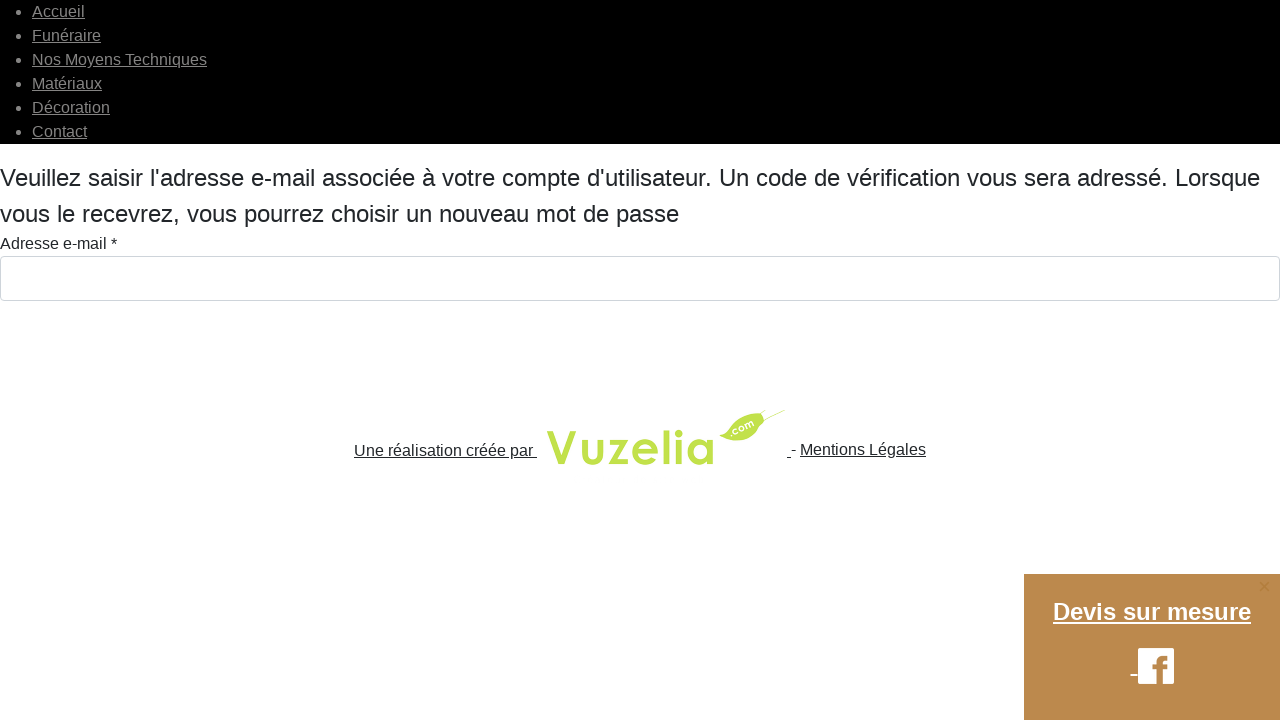

--- FILE ---
content_type: text/html; charset=utf-8
request_url: https://www.graniterie-marbrerie-mil.com/index.php/component/users/?view=reset&Itemid=101
body_size: 10756
content:
<!DOCTYPE html>
<html lang="fr-fr" dir="ltr">
<head>
	<meta charset="utf-8">
	<meta name="viewport" content="width=device-width, initial-scale=1">
	<meta name="description" content="granit vosges - plan de travail Vosges - monument funeraire vosges - salle de bain granit vosges - table en granit vosges - escaliers granit vosges - plan de tr">
	<meta name="generator" content="Joomla! - Open Source Content Management">
	<title>Graniterie-marbrerie-mil - Graniterie-marbrerie-mil</title>
	<link href="/media/system/images/joomla-favicon.svg" rel="icon" type="image/svg+xml">
	<link href="/media/system/images/favicon.ico" rel="alternate icon" type="image/vnd.microsoft.icon">
	<link href="/media/system/images/joomla-favicon-pinned.svg" rel="mask-icon" color="#000">

	<link href="/media/system/css/joomla-fontawesome.min.css?04a2d2413bd4e883f5da6731bd666070" rel="lazy-stylesheet" /><noscript><link href="/media/system/css/joomla-fontawesome.min.css?04a2d2413bd4e883f5da6731bd666070" rel="stylesheet" /></noscript>
	<link href="/templates/vuzelia/css/template.min.css?04a2d2413bd4e883f5da6731bd666070" rel="stylesheet" />
	<link href="/templates/vuzelia/css/vendor/joomla-custom-elements/joomla-alert.min.css?0.2.0" rel="stylesheet" />
	<link href="/plugins/system/jce/css/content.css?aa754b1f19c7df490be4b958cf085e7c" rel="stylesheet" />
	<link href="/media/com_rstbox/css/engagebox.css?04a2d2413bd4e883f5da6731bd666070" rel="stylesheet" />
	<link href="/components/com_sppagebuilder/assets/css/font-awesome-5.min.css?efcb014a6f41a6d880968ea58653b58d" rel="stylesheet" />
	<link href="/components/com_sppagebuilder/assets/css/font-awesome-v4-shims.css?efcb014a6f41a6d880968ea58653b58d" rel="stylesheet" />
	<link href="/components/com_sppagebuilder/assets/css/animate.min.css?efcb014a6f41a6d880968ea58653b58d" rel="stylesheet" />
	<link href="/components/com_sppagebuilder/assets/css/sppagebuilder.css?efcb014a6f41a6d880968ea58653b58d" rel="stylesheet" />
	<link href="/components/com_sppagebuilder/assets/css/magnific-popup.css" rel="stylesheet" />
	<link href="/components/com_sppagebuilder/assets/css/js_slider.css" rel="stylesheet" />
	<link href="//fonts.googleapis.com/css?family=Muli:100,100italic,200,200italic,300,300italic,400,400italic,500,500italic,600,600italic,700,700italic,800,800italic,900,900italic&amp;display=swap" rel="stylesheet" />
	<link href="//fonts.googleapis.com/css?family=Open+Sans:100,100italic,200,200italic,300,300italic,400,400italic,500,500italic,600,600italic,700,700italic,800,800italic,900,900italic&amp;display=swap" rel="stylesheet" />
	<link href="/components/com_sppagebuilder/assets/css/font-awesome-5.min.css" rel="stylesheet" />
	<link href="/components/com_sppagebuilder/assets/css/font-awesome-v4-shims.css" rel="stylesheet" />
	<link href="/components/com_sppagebuilder/assets/css/animate.min.css" rel="stylesheet" />
	<link href="/components/com_sppagebuilder/assets/css/sppagebuilder.css" rel="stylesheet" />
	<link href="/modules/mod_maximenuck/themes/custom/css/maximenuck_maximenuck110.css" rel="stylesheet" />
	<style>:root {
		--hue: 214;
		--template-bg-light: #f0f4fb;
		--template-text-dark: #495057;
		--template-text-light: #ffffff;
		--template-link-color: #2a69b8;
		--template-special-color: #001B4C;
	}</style>
	<style>.eb-3 {
                --animation_duration: 400ms;

            }
        </style>
	<style>
		.eb-3 .eb-close:hover {
			color: rgba(128, 128, 128, 1) !important;
		}	
	</style>
	<style>[data-id="maximenuck110"] .mobilemenuck-item-counter {
	display: inline-block;
	margin: 0 5px;
	padding: 10px;
	font-size: 12px;
	line-height: 0;
	background: rgba(0,0,0,0.3);
	color: #eee;
	border-radius: 10px;
	height: 20px;
	transform: translate(10px,-3px);
	box-sizing: border-box;
}/* Mobile Menu CK - https://www.joomlack.fr */
/* Automatic styles */

.mobilemenuck-bar {display:none;position:relative;left:0;top:0;right:0;z-index:100;}
.mobilemenuck-bar-title {display: block;}
.mobilemenuck-bar-button {cursor:pointer;box-sizing: border-box;position:absolute; top: 0; right: 0;line-height:0.8em;font-family:Segoe UI;text-align: center;}
.mobilemenuck {box-sizing: border-box;width: 100%;}
.mobilemenuck-topbar {position:relative;}
.mobilemenuck-title {display: block;}
.mobilemenuck-button {cursor:pointer;box-sizing: border-box;position:absolute; top: 0; right: 0;line-height:0.8em;font-family:Segoe UI;text-align: center;}
.mobilemenuck a {display:block;text-decoration: none;}
.mobilemenuck a:hover {text-decoration: none;}
.mobilemenuck .mobilemenuck-item > div {position:relative;}
.mobilemenuck-lock-button.mobilemenuck-button {right:45px}
.mobilemenuck-lock-button.mobilemenuck-button svg {max-height:50%;}
.mobilemenuck-lock-button.mobilemenuck-button::after {display: block;content: "";height: 100%;width: 100%;z-index: 1;position: absolute;top: 0;left: 0;}
.mobilemenuck[data-display="flyout"] {overflow: initial !important;}
.mobilemenuck[data-display="flyout"] .level1 + .mobilemenuck-submenu {position:absolute;top:0;left:auto;display:none;height:100vh;left:100%;}
.mobilemenuck[data-display="flyout"] .level2 + .mobilemenuck-submenu {position:absolute;top:0;left:auto;display:none;height:100vh;left:100%;}
.mobilemenuck[data-display="flyout"][data-effect*="slideright"] .level1 + .mobilemenuck-submenu {right:100%;left:auto;}
.mobilemenuck[data-display="flyout"][data-effect*="slideright"] .level2 + .mobilemenuck-submenu {right:100%;left:auto;}
@media screen and (max-width: 640px) {
.mobilemenuck[data-display="flyout"] .level1 + .mobilemenuck-submenu {position:static;width: initial !important;height: initial;}
}
@media screen and (max-width: 1000px) {
.mobilemenuck[data-display="flyout"] .level2 + .mobilemenuck-submenu {position:static;width: initial !important;height: initial;}
}
/* for accordion */
.mobilemenuck-togglericon:after {cursor:pointer;text-align:center;display:block;position: absolute;right: 0;top: 0;content:"+";}
.mobilemenuck .open .mobilemenuck-togglericon:after {content:"-";}

[data-id="maximenuck110"] .mobilemenuck-bar-title {
	background: #000000;
	color: #FFFFFF;
	text-align: center;
	font-weight: bold;
	text-indent: 20px;
	line-height: 60px;
	font-size: 20px;
}

[data-id="maximenuck110"] .mobilemenuck-bar-title a {
	color: #FFFFFF;
	font-weight: bold;
	text-indent: 20px;
	line-height: 60px;
	font-size: 20px;
}

[data-id="maximenuck110"] .mobilemenuck-bar-button {
	background: #000000;
	-moz-border-radius: 50% 0px 0px 50%;
	-o-border-radius: 50% 0px 0px 50%;
	-webkit-border-radius: 50% 0px 0px 50%;
	border-radius: 50% 0px 0px 50%;
	height: 60px;
	width: 50px;
	color: #FFFFFF;
	font-weight: bold;
	line-height: 50px;
	font-size: 40px;
}

[data-id="maximenuck110"] .mobilemenuck-bar-button a {
	color: #FFFFFF;
	font-weight: bold;
	line-height: 50px;
	font-size: 40px;
}

[data-id="maximenuck110"].mobilemenuck {
	background: #000000;
	color: #933E00;
	padding-bottom: 10px;
	box-shadow: #000000 0px 0px 5px 0px;
	-moz-box-shadow: #000000 0px 0px 5px 0px;
	-webkit-box-shadow: #000000 0px 0px 5px 0px;
	font-weight: bold;
	font-size: 15px;
}

[data-id="maximenuck110"].mobilemenuck a {
	color: #933E00;
	font-weight: bold;
	font-size: 15px;
}

[data-id="maximenuck110"] .mobilemenuck-title {
	height: 60px;
	color: #FFFFFF;
	text-align: center;
	text-indent: 20px;
	line-height: 60px;
	font-size: 20px;
}

[data-id="maximenuck110"] .mobilemenuck-title a {
	color: #FFFFFF;
	text-indent: 20px;
	line-height: 60px;
	font-size: 20px;
}

[data-id="maximenuck110"] .mobilemenuck-button {
	background: #FFFFFF;
	background: rgba(255,255,255,0.2);
	-pie-background: rgba(255,255,255,0.2);
	-moz-border-radius: 50% 50% 50% 50%;
	-o-border-radius: 50% 50% 50% 50%;
	-webkit-border-radius: 50% 50% 50% 50%;
	border-radius: 50% 50% 50% 50%;
	height: 65px;
	width: 65px;
	color: #FFFFFF;
	margin-top: -10px;
	margin-right: -10px;
	margin-bottom: 0px;
	margin-left: 0px;
	line-height: 65px;
	font-size: 40px;
}

[data-id="maximenuck110"] .mobilemenuck-button a {
	color: #FFFFFF;
	line-height: 65px;
	font-size: 40px;
}

[data-id="maximenuck110"] .mobilemenuck-item > .level1 {
	color: #FFFFFF;
	margin-bottom: 5px;
	padding-top: 5px;
	padding-bottom: 5px;
	padding-left: 45px;
	font-weight: bold;
	line-height: 35px;
}

[data-id="maximenuck110"] .mobilemenuck-item > .level1 a {
	color: #FFFFFF;
	font-weight: bold;
	line-height: 35px;
}

[data-id="maximenuck110"] .mobilemenuck-item > .level1:hover, [data-id="maximenuck110"] .mobilemenuck-item > .level1.open {
	color: #C17E33;
	font-weight: bold;
}

[data-id="maximenuck110"] .mobilemenuck-item > .level1:hover, [data-id="maximenuck110"] .mobilemenuck-item > .level1.open a {
	color: #C17E33;
	font-weight: bold;
}

[data-id="maximenuck110"] .mobilemenuck-item > .level1.active {
	color: #C17E33;
}

[data-id="maximenuck110"] .mobilemenuck-item > .level1.active a {
	color: #C17E33;
}

[data-id="maximenuck110"] .mobilemenuck-item > .level2 {
	background: #c17e33;
	color: #E6E6E6;
	margin-top: 5px;
	margin-right: 10px;
	margin-bottom: 5px;
	margin-left: 10px;
	padding-top: 5px;
	padding-bottom: 5px;
	padding-left: 45px;
	line-height: 35px;
}

[data-id="maximenuck110"] .mobilemenuck-item > .level2 a {
	color: #E6E6E6;
	line-height: 35px;
}

[data-id="maximenuck110"] .level2 + .mobilemenuck-submenu .mobilemenuck-item > div {
	color: #000000;
	margin-top: 5px;
	margin-right: 10px;
	margin-bottom: 5px;
	margin-left: 10px;
	padding-top: 5px;
	padding-bottom: 5px;
	padding-left: 65px;
	line-height: 35px;
}

[data-id="maximenuck110"] .level2 + .mobilemenuck-submenu .mobilemenuck-item > div a {
	color: #000000;
	line-height: 35px;
}

[data-id="maximenuck110"] .mobilemenuck-togglericon:after {
	height: 35px;
	width: 35px;
	color: #FFFFFF;
	margin-right: 30px;
	line-height: 35px;
	font-size: 30px;
}

[data-id="maximenuck110"] .mobilemenuck-togglericon:after a {
	color: #FFFFFF;
	line-height: 35px;
	font-size: 30px;
}
[data-id="maximenuck110"] div span.descck {
    padding-left: 10px;
    font-size: 12px;
}

[data-id="maximenuck110"].mobilemenuck {
position:relative;
background-size: cover;
}

[data-id="maximenuck110"] .mobilemenuck-bar-title {
background-size: cover;
}

[data-id="maximenuck110"].mobilemenuck:after {
position:absolute;
content:"";
display:block;
left: 0;
right:0;
background: #000;
top:0;
bottom:0;
margin:10px;
border-radius: 5px;
opacity: 0.2;
z-index:-1;
}.mobilemenuck-logo { text-align: center; }.mobilemenuck-logo-left { text-align: left; }.mobilemenuck-logo-right { text-align: right; }.mobilemenuck-logo a { display: inline-block; }</style>
	<style>.sp-page-builder .page-content #section-id-1683884309251{padding-top:0px;padding-right:0px;padding-bottom:0px;padding-left:0px;margin-top:0px;margin-right:0px;margin-bottom:0px;margin-left:0px;color:#34375C;background-color:#ffffff;background-image:url(/images/2023/07/27/bg.jpg);background-repeat:no-repeat;background-size:cover;background-attachment:fixed;background-position:0 0;box-shadow:0 0 0 0 #ffffff;}@media (max-width:767px) { .sp-page-builder .page-content #section-id-1683884309251{padding-top:60px;padding-right:0px;padding-bottom:0px;padding-left:0px;} }.sp-page-builder .page-content #section-id-1683884309251 > .sppb-row-overlay {mix-blend-mode:normal;}#column-id-1683884309254{box-shadow:0 0 0 0 #fff;}.sp-page-builder .page-content #section-id-1683884309255{padding-top:50px;padding-right:60px;padding-bottom:50px;padding-left:15px;margin-top:190px;margin-right:auto;margin-bottom:0px;margin-left:auto;box-shadow:0 0 0 0 #ffffff;max-width:680px;}@media (min-width:768px) and (max-width:991px) { .sp-page-builder .page-content #section-id-1683884309255{padding-top:120px;padding-right:15px;padding-bottom:80px;padding-left:15px;margin-top:0px;margin-right:auto;margin-bottom:0px;margin-left:auto;max-width:720px;} }@media (max-width:767px) { .sp-page-builder .page-content #section-id-1683884309255{padding-top:0px;padding-right:15px;padding-bottom:0px;padding-left:15px;margin-top:0px;margin-right:auto;margin-bottom:40px;margin-left:auto;max-width:540px;} }#column-id-1683884309256{box-shadow:0 0 0 0 #fff;}#sppb-addon-wrapper-1683884974763 {margin:0px 0px 30px 0px;}#sppb-addon-1683884974763 {box-shadow:0 0 0 0 #ffffff;}#sppb-addon-wrapper-1690461633881 {margin:0px 0px 30px 0px;}#sppb-addon-1690461633881 {box-shadow:0 0 0 0 #ffffff;}#sppb-addon-wrapper-1690460866764 {margin:0px 0px 30px 0px;}#sppb-addon-1690460866764 {box-shadow:0 0 0 0 #ffffff;}#sppb-addon-1690460866764 #btn-1690460866764.sppb-btn-custom { background-color:#bd894f; color:#FFFFFF; padding:7px 40px 7px 40px; font-size:17px;}#sppb-addon-1690460866764 #btn-1690460866764.sppb-btn-custom:hover { background-color:#c17e33; color:#FFFFFF;}#sppb-addon-1690460866764 .sppb-btn i {margin:0px 0px 0px 0px;}#column-id-1683884309260{box-shadow:0 0 0 0 #fff;}#sppb-addon-wrapper-1683884892917 {margin:0px 0px 30px 0px;}#sppb-addon-1683884892917 {box-shadow:0 0 0 0 #ffffff;}#sppb-addon-1683884892917 .sp-slider .sp-dots ul li {border-width:2px;border-style:solid;border-radius:18px;height:18px;width:18px;}#sppb-addon-1683884892917 .sp-slider.dot-controller-line .sp-dots ul li.active span{border-radius:18px;}#sppb-addon-1683884892917 .sp-slider.dot-controller-line .sp-dots ul li.active{border-radius:18px;}#sppb-addon-1683884892917 .sp-slider .sp-dots ul li span,#sppb-addon-1683884892917 .sp-slider .sp-dots ul li:hover span,#sppb-addon-1683884892917 .sp-slider .sp-dots ul li:hover:after,#sppb-addon-1683884892917 .sp-slider .sp-dots ul li:after{border-radius:18px;}#sppb-addon-1683884892917 .sp-slider .sp-dots{bottom:50px;}#sppb-addon-1683884892917 .sp-slider .sp-nav-control .nav-control {border-radius:50px;border-width:1px;}#sppb-addon-1683884892917 .sp-slider.arrow-position-bottom_center .sp-nav-control {bottom:50px;}#sppb-addon-1683884892917 div.sp-slider .sp-nav-control {left:50px;right:50px;}#sppb-addon-1683884892917 .dot-controller-with_image.sp-slider .sp-dots ul li.sp-dot-0 {background:url('https://graniterie-marbrerie-mil.com//images/2023/07/27/slide.jpg') no-repeat scroll center center / cover;}#sppb-addon-1683884892917 #sp-slider-item-1683884892917-num-0-key.sp-item .sp-video-control {display:none;}#sppb-addon-1683884892917 .dot-controller-with_image.sp-slider .sp-dots ul li.sp-dot-1 {background:url('https://sppagebuilder.com/addons/js_slideshow/slideshow-default-bg.jpg') no-repeat scroll center center / cover;}#sppb-addon-1683884892917 #sp-slider-item-1683884892917-num-1-key.sp-item .sp-video-control {display:none;}.sp-slider #sp-slider-item-1683884892917-num-1-key #sp-slider-inner-item-1683884892919-num-0-key {color:#fff;}.sp-slider #sp-slider-item-1683884892917-num-1-key #sp-slider-inner-item-1683884892919-num-0-key img {height:385px;width:400px;}.sp-slider #sp-slider-item-1683884892917-num-1-key #sp-slider-inner-item-1683884892919-num-0-key.sppb-sp-slider-button .sp-slider-btn-text{color:#fff;background:-webkit-linear-gradient(0deg,0%,100%) transparent;background:linear-gradient(0deg,0%,100%) transparent;}.sp-slider #sp-slider-item-1683884892917-num-1-key #sp-slider-inner-item-1683884892919-num-0-key.sppb-sp-slider-button .sp-slider-btn-text:hover,.sp-slider #sp-slider-item-1683884892917-num-1-key #sp-slider-inner-item-1683884892919-num-0-key.sppb-sp-slider-button .sp-slider-btn-text:focus {background:-webkit-linear-gradient(0deg,0%,100%) transparent;background:linear-gradient(0deg,0%,100%) transparent;}.sp-slider #sp-slider-item-1683884892917-num-1-key #sp-slider-inner-item-1683884892919-num-1-key {color:#fff;font-size:20px;}.sp-slider #sp-slider-item-1683884892917-num-1-key #sp-slider-inner-item-1683884892919-num-1-key img {height:385px;width:400px;}.sp-slider #sp-slider-item-1683884892917-num-1-key #sp-slider-inner-item-1683884892919-num-1-key.sppb-sp-slider-button .sp-slider-btn-text{color:#fff;font-size:20px;background:-webkit-linear-gradient(0deg,0%,100%) transparent;background:linear-gradient(0deg,0%,100%) transparent;}.sp-slider #sp-slider-item-1683884892917-num-1-key #sp-slider-inner-item-1683884892919-num-1-key.sppb-sp-slider-button .sp-slider-btn-text:hover,.sp-slider #sp-slider-item-1683884892917-num-1-key #sp-slider-inner-item-1683884892919-num-1-key.sppb-sp-slider-button .sp-slider-btn-text:focus {background:-webkit-linear-gradient(0deg,0%,100%) transparent;background:linear-gradient(0deg,0%,100%) transparent;}@media (min-width:768px) and (max-width:991px) {.sp-slider #sp-slider-item-1683884892917-num-1-key #sp-slider-inner-item-1683884892919-num-1-key {font-size:16px;}.sp-slider #sp-slider-item-1683884892917-num-1-key #sp-slider-inner-item-1683884892919-num-1-key.sppb-sp-slider-button .sp-slider-btn-text{font-size:16px;}}@media (max-width:767px) {.sp-slider #sp-slider-item-1683884892917-num-1-key #sp-slider-inner-item-1683884892919-num-1-key {font-size:14px;}.sp-slider #sp-slider-item-1683884892917-num-1-key #sp-slider-inner-item-1683884892919-num-1-key.sppb-sp-slider-button .sp-slider-btn-text{font-size:14px;}}.sp-slider #sp-slider-item-1683884892917-num-1-key #sp-slider-inner-item-1683884892919-num-2-key img {height:385px;width:400px;}.sp-slider #sp-slider-item-1683884892917-num-1-key #sp-slider-inner-item-1683884892919-num-2-key.sppb-sp-slider-button .sp-slider-btn-text{color:#fff;background:-webkit-linear-gradient(0deg,0%,100%) transparent;background:linear-gradient(0deg,0%,100%) transparent;}.sp-slider #sp-slider-item-1683884892917-num-1-key #sp-slider-inner-item-1683884892919-num-2-key.sppb-sp-slider-button .sp-slider-btn-text:hover,.sp-slider #sp-slider-item-1683884892917-num-1-key #sp-slider-inner-item-1683884892919-num-2-key.sppb-sp-slider-button .sp-slider-btn-text:focus {background:-webkit-linear-gradient(0deg,0%,100%) transparent;background:linear-gradient(0deg,0%,100%) transparent;}@media (min-width:768px) and (max-width:991px) {#sppb-addon-1683884892917 .sp-slider .sp-dots{bottom:0px;}#sppb-addon-1683884892917 .sp-slider.arrow-position-bottom_center .sp-nav-control {bottom:0px;}#sppb-addon-1683884892917 div.sp-slider .sp-nav-control {left:0px;right:0px;}}@media (max-width:767px) {#sppb-addon-1683884892917 .sp-slider .sp-dots{bottom:0px;}#sppb-addon-1683884892917 .sp-slider.arrow-position-bottom_center .sp-nav-control {bottom:0px;}#sppb-addon-1683884892917 div.sp-slider .sp-nav-control {left:0px;right:0px;}}.sp-page-builder .page-content #section-id-1683884309344{padding-top:50px;padding-right:0px;padding-bottom:101px;padding-left:0px;margin-top:0px;margin-right:0px;margin-bottom:0px;margin-left:0px;background-image:url(/images/2023/07/27/bg.jpg);background-repeat:no-repeat;background-size:cover;background-attachment:fixed;background-position:0 0;box-shadow:0 0 0 0 #ffffff;}.sp-page-builder .page-content #section-id-1683884309344 > .sppb-row-overlay {mix-blend-mode:normal;}#column-id-1683884309342{box-shadow:0 0 0 0 #fff;}#sppb-addon-wrapper-1690459532057 {margin:0px 0px 30px 0px;}#sppb-addon-1690459532057 {color:#000000;box-shadow:0 0 0 0 #ffffff;}#sppb-addon-1690459532057 h2.sppb-addon-title {margin:0px 0px 30px 0px; text-transform:none; padding:0px 0px 0px 0px; }#sppb-addon-wrapper-1690459538489 {margin:0px 0px 30px 0px;}#sppb-addon-1690459538489 {box-shadow:0 0 0 0 #ffffff;}#sppb-addon-1690459538489 .sp-slider .sp-dots ul li {border-width:2px;border-style:solid;border-radius:18px;height:18px;width:18px;}#sppb-addon-1690459538489 .sp-slider.dot-controller-line .sp-dots ul li.active span{border-radius:18px;}#sppb-addon-1690459538489 .sp-slider.dot-controller-line .sp-dots ul li.active{border-radius:18px;}#sppb-addon-1690459538489 .sp-slider .sp-dots ul li span,#sppb-addon-1690459538489 .sp-slider .sp-dots ul li:hover span,#sppb-addon-1690459538489 .sp-slider .sp-dots ul li:hover:after,#sppb-addon-1690459538489 .sp-slider .sp-dots ul li:after{border-radius:18px;}#sppb-addon-1690459538489 .sp-slider .sp-dots{bottom:50px;}#sppb-addon-1690459538489 .sp-slider .sp-nav-control .nav-control {border-radius:50px;border-width:1px;}#sppb-addon-1690459538489 .sp-slider.arrow-position-bottom_center .sp-nav-control {bottom:50px;}#sppb-addon-1690459538489 div.sp-slider .sp-nav-control {left:50px;right:50px;}#sppb-addon-1690459538489 .dot-controller-with_image.sp-slider .sp-dots ul li.sp-dot-0 {background:url('https://graniterie-marbrerie-mil.com//images/2023/08/02/279688372_1869029369962600_6509910799196784643_n.jpg') no-repeat scroll center center / cover;}#sppb-addon-1690459538489 #sp-slider-item-1690459538489-num-0-key.sp-item .sp-video-control {display:none;}#sppb-addon-1690459538489 .dot-controller-with_image.sp-slider .sp-dots ul li.sp-dot-1 {background:url('https://graniterie-marbrerie-mil.com//images/2023/08/02/2.png') no-repeat scroll center center / cover;}#sppb-addon-1690459538489 #sp-slider-item-1690459538489-num-1-key.sp-item .sp-video-control {display:none;}@media (min-width:768px) and (max-width:991px) {#sppb-addon-1690459538489 .sp-slider .sp-dots{bottom:0px;}#sppb-addon-1690459538489 .sp-slider.arrow-position-bottom_center .sp-nav-control {bottom:0px;}#sppb-addon-1690459538489 div.sp-slider .sp-nav-control {left:0px;right:0px;}}@media (max-width:767px) {#sppb-addon-1690459538489 .sp-slider .sp-dots{bottom:0px;}#sppb-addon-1690459538489 .sp-slider.arrow-position-bottom_center .sp-nav-control {bottom:0px;}#sppb-addon-1690459538489 div.sp-slider .sp-nav-control {left:0px;right:0px;}}#sppb-addon-wrapper-1690459620859 {margin:0px 0px 30px 0px;}#sppb-addon-1690459620859 {box-shadow:0 0 0 0 #ffffff;}.sp-page-builder .page-content #section-id-1690458739128{padding-top:135px;padding-right:0px;padding-bottom:20px;padding-left:0px;margin-top:0px;margin-right:0px;margin-bottom:0px;margin-left:0px;color:#ffffff;background-color:#000000;background-image:url(/images/2023/07/27/bg.jpg);background-repeat:no-repeat;background-size:cover;background-attachment:fixed;background-position:0 0;box-shadow:0 0 0 0 #ffffff;}@media (max-width:767px) { .sp-page-builder .page-content #section-id-1690458739128{padding-top:10px;padding-right:0px;padding-bottom:20px;padding-left:0px;} }.sp-page-builder .page-content #section-id-1690458739128 > .sppb-row-overlay {mix-blend-mode:normal;}#column-id-1690458739118{padding-top:0px;padding-right:95px;padding-bottom:0px;padding-left:0px;box-shadow:0 0 0 0 #fff;}@media (min-width:768px) and (max-width:991px) { #column-id-1690458739118{padding-top:0px;padding-right:0px;padding-bottom:0px;padding-left:0px;} }@media (max-width:767px) { #column-id-1690458739118{padding-top:0px;padding-right:0px;padding-bottom:0px;padding-left:0px;} }#sppb-addon-wrapper-1690458739119 {margin:0px 0px 70px 0px;}#sppb-addon-1690458739119 {color:#020202;box-shadow:0 0 0 0 #ffffff;}#sppb-addon-1690458739119 .sppb-addon-title {font-size:50px;line-height:60px;font-weight:700;}@media (min-width:768px) and (max-width:991px) {#sppb-addon-1690458739119 .sppb-addon-title {font-size:40px;line-height:40px;line-height:50px;}#sppb-addon-wrapper-1690458739119 {margin-top:0px;margin-right:0px;margin-bottom:40px;margin-left:0px;}}@media (max-width:767px) {#sppb-addon-1690458739119 .sppb-addon-title {font-size:30px;line-height:30px;line-height:40px;}#sppb-addon-wrapper-1690458739119 {margin-top:0px;margin-right:0px;margin-bottom:25px;margin-left:0px;}}#sppb-addon-1690458739119 .sppb-addon-title { font-family:"Muli"; }#sppb-addon-1690458739119 h2.sppb-addon-title {margin:0px 0px 0px 0px; text-transform:none; padding:0px 0px 0px 0px; }.sp-page-builder .page-content #section-id-1690458739120{padding-top:0px;padding-right:0px;padding-bottom:0px;padding-left:0px;margin-top:0px;margin-right:0px;margin-bottom:0px;margin-left:0px;box-shadow:0 0 0 0 #ffffff;}#column-id-1690458739121{box-shadow:0 0 0 0 #fff;}#sppb-addon-wrapper-1690459678616 {margin:0px 0px 0px 0px;}#sppb-addon-1690459678616 {color:#000000;box-shadow:0 0 0 0 #ffffff;}#sppb-addon-wrapper-1690458739126 {margin:0px 0px 0px 0px;}#sppb-addon-1690458739126 {box-shadow:0 0 0 0 #ffffff;}#sppb-addon-1690458739126 .sppb-divider {margin-top:25px;margin-bottom:32px;border-bottom-width:1px;border-bottom-style:solid;border-bottom-color:#0c0c0c;}@media (min-width:768px) and (max-width:991px) {#sppb-addon-1690458739126 .sppb-divider {margin-top:20px;margin-bottom:20px;}}@media (max-width:767px) {#sppb-addon-1690458739126 .sppb-divider {margin-top:10px;margin-bottom:10px;}}.sp-page-builder .page-content #section-id-1690458739428{padding-top:0px;padding-right:0px;padding-bottom:0px;padding-left:0px;margin-top:0px;margin-right:0px;margin-bottom:0px;margin-left:0px;box-shadow:0 0 0 0 #ffffff;}#column-id-1690458739429{box-shadow:0 0 0 0 #fff;}#sppb-addon-wrapper-1690458739430 {margin:0px 0px 0px 0px;}#sppb-addon-1690458739430 {color:#000000;box-shadow:0 0 0 0 #ffffff;}#sppb-addon-wrapper-1690458739431 {margin:0px 0px 0px 0px;}#sppb-addon-1690458739431 {box-shadow:0 0 0 0 #ffffff;}#sppb-addon-1690458739431 .sppb-divider {margin-top:25px;margin-bottom:32px;border-bottom-width:1px;border-bottom-style:solid;border-bottom-color:#0c0c0c;}@media (min-width:768px) and (max-width:991px) {#sppb-addon-1690458739431 .sppb-divider {margin-top:20px;margin-bottom:20px;}}@media (max-width:767px) {#sppb-addon-1690458739431 .sppb-divider {margin-top:10px;margin-bottom:10px;}}.sp-page-builder .page-content #section-id-1690458739434{padding-top:0px;padding-right:0px;padding-bottom:0px;padding-left:0px;margin-top:0px;margin-right:0px;margin-bottom:0px;margin-left:0px;box-shadow:0 0 0 0 #ffffff;}#column-id-1690458739435{box-shadow:0 0 0 0 #fff;}#sppb-addon-wrapper-1690458739436 {margin:0px 0px 0px 0px;}#sppb-addon-1690458739436 {color:#000000;box-shadow:0 0 0 0 #ffffff;}#sppb-addon-wrapper-1690458739437 {margin:0px 0px 0px 0px;}#sppb-addon-1690458739437 {box-shadow:0 0 0 0 #ffffff;}#sppb-addon-1690458739437 .sppb-divider {margin-top:25px;margin-bottom:32px;border-bottom-width:1px;border-bottom-style:solid;border-bottom-color:#0c0c0c;}@media (min-width:768px) and (max-width:991px) {#sppb-addon-1690458739437 .sppb-divider {margin-top:20px;margin-bottom:20px;}}@media (max-width:767px) {#sppb-addon-1690458739437 .sppb-divider {margin-top:10px;margin-bottom:10px;}}#column-id-1690458739150{box-shadow:0 0 0 0 #fff;}#sppb-addon-wrapper-1690459269073 {margin:0px 0px 30px 0px;}#sppb-addon-1690459269073 {box-shadow:0 0 0 0 #ffffff;}.sp-page-builder .page-content #section-id-1690458739129{padding-top:50px;padding-right:0px;padding-bottom:50px;padding-left:0px;margin-top:0px;margin-right:0px;margin-bottom:0px;margin-left:0px;color:#ffffff;background-color:#141417;background-image:url(/images/2023/07/27/bg.jpg);background-repeat:no-repeat;background-size:cover;background-attachment:fixed;background-position:0 0;box-shadow:0 0 0 0 #ffffff;}@media (max-width:767px) { .sp-page-builder .page-content #section-id-1690458739129{padding-top:20px;padding-right:0px;padding-bottom:20px;padding-left:0px;} }.sp-page-builder .page-content #section-id-1690458739129 > .sppb-row-overlay {mix-blend-mode:normal;}#column-id-1690458739153{box-shadow:0 0 0 0 #fff;}#sppb-addon-wrapper-1690458739154 {margin:0px 0px 70px 0px;}#sppb-addon-1690458739154 {color:#000000;box-shadow:0 0 0 0 #ffffff;}#sppb-addon-1690458739154 .sppb-addon-title {font-size:28px;line-height:60px;font-weight:700;}@media (min-width:768px) and (max-width:991px) {#sppb-addon-1690458739154 .sppb-addon-title {font-size:40px;line-height:40px;line-height:50px;}#sppb-addon-wrapper-1690458739154 {margin-top:0px;margin-right:0px;margin-bottom:40px;margin-left:0px;}}@media (max-width:767px) {#sppb-addon-1690458739154 .sppb-addon-title {font-size:30px;line-height:30px;line-height:40px;}#sppb-addon-wrapper-1690458739154 {margin-top:0px;margin-right:0px;margin-bottom:25px;margin-left:0px;}}#sppb-addon-1690458739154 .sppb-addon-title { font-family:"Muli"; }#sppb-addon-1690458739154 h2.sppb-addon-title {margin:0px 0px 0px 0px; text-transform:none; padding:0px 0px 0px 0px; }#column-id-1690458739155{box-shadow:0 0 0 0 #fff;}#sppb-addon-wrapper-1690458739156 {margin:0px 0px 0px 0px;}#sppb-addon-1690458739156 {box-shadow:0 0 0 0 #ffffff;}#sppb-addon-1690458739156 .sppb-addon-image-overlay{background-color:rgba(0, 0, 0, 0.5);}#column-id-1690458739157{box-shadow:0 0 0 0 #fff;}.sp-page-builder .page-content #section-id-1690458739158{padding-top:0px;padding-right:0px;padding-bottom:0px;padding-left:0px;margin-top:0px;margin-right:0px;margin-bottom:0px;margin-left:0px;box-shadow:0 0 0 0 #ffffff;}#column-id-1690458739159{box-shadow:0 0 0 0 #fff;}#sppb-addon-wrapper-1690458739160 {margin:0px 0px 0px 0px;}#sppb-addon-1690458739160 {box-shadow:0 0 0 0 #ffffff;}#sppb-addon-1690458739160 .sppb-addon-image-overlay{background-color:rgba(0, 0, 0, 0.5);}#column-id-1690458739161{box-shadow:0 0 0 0 #fff;}#sppb-addon-wrapper-1690458739162 {margin:0px 0px 0px 0px;}#sppb-addon-1690458739162 {box-shadow:0 0 0 0 #ffffff;}#sppb-addon-1690458739162 .sppb-addon-image-overlay{background-color:rgba(0, 0, 0, 0.5);}#column-id-1690458739163{box-shadow:0 0 0 0 #fff;}#column-id-1690458739165{box-shadow:0 0 0 0 #fff;}#column-id-1690458739167{box-shadow:0 0 0 0 #fff;}.sp-page-builder .page-content #section-id-1690458739133{padding-top:50px;padding-right:0px;padding-bottom:13px;padding-left:0px;margin-top:0px;margin-right:0px;margin-bottom:0px;margin-left:0px;color:#ffffff;background-color:#141417;box-shadow:0 0 0 0 #ffffff;}@media (max-width:767px) { .sp-page-builder .page-content #section-id-1690458739133{padding-top:20px;padding-right:0px;padding-bottom:40px;padding-left:0px;} }#column-id-1690458739179{box-shadow:0 0 0 0 #fff;}#sppb-addon-wrapper-1690458739180 {margin:0px 0px 70px 0px;}#sppb-addon-1690458739180 {box-shadow:0 0 0 0 #ffffff;}#sppb-addon-1690458739180 .sppb-addon-title {font-size:50px;line-height:65px;font-weight:700;}@media (min-width:768px) and (max-width:991px) {#sppb-addon-1690458739180 .sppb-addon-title {font-size:40px;line-height:40px;line-height:50px;}#sppb-addon-wrapper-1690458739180 {margin-top:0px;margin-right:0px;margin-bottom:40px;margin-left:0px;}}@media (max-width:767px) {#sppb-addon-1690458739180 .sppb-addon-title {font-size:30px;line-height:30px;line-height:40px;}#sppb-addon-wrapper-1690458739180 {margin-top:0px;margin-right:0px;margin-bottom:25px;margin-left:0px;}}#sppb-addon-1690458739180 .sppb-addon-title { font-family:"Muli"; }#sppb-addon-1690458739180 h2.sppb-addon-title {margin:0px 0px 0px 0px; text-transform:none; padding:0px 0px 0px 0px; }#sppb-addon-wrapper-1690458739181 {margin:0px 0px 75px 0px;}#sppb-addon-1690458739181 {box-shadow:0 0 0 0 #ffffff;}@media (max-width:767px) {#sppb-addon-wrapper-1690458739181 {margin-top:0px;margin-right:0px;margin-bottom:30px;margin-left:0px;}}#sppb-addon-1690458739181 .sppb-testimonial-carousel-name { font-family:"Muli"; }#sppb-addon-1690458739181 .sppb-testimonial-carousel-designation { font-family:"Open Sans"; }#sppb-addon-1690458739181 .sppb-testimonial-carousel-message { font-family:"Open Sans"; }#sppb-addon-1690458739181 .sppb-testimonial-carousel-message{text-align:left;}#sppb-addon-1690458739181 .sppb-carousel-extended-nav-control .nav-control {height:50px;line-height:50px;width:52px;background:#373bff;color:#fff;font-size:24px;border-color:#373bff;}#sppb-addon-1690458739181 .sppb-carousel-extended-dots ul li {height:7px;line-height:7px;width:30px;background:rgba(255, 255, 255, 0.2);border-radius:7px;}#sppb-addon-1690458739181 .sppb-carousel-extended-dots {bottom:-19%;left:0px;}#sppb-addon-1690458739181 .sppb-carousel-extended-dots ul li:hover span,#sppb-addon-1690458739181 .sppb-carousel-extended-dots ul li.active span{background:#ffffff;}#sppb-addon-1690458739181 .sppb-testimonial-carousel-img-wrap {margin-left:auto;margin-right:auto;height:70px;width:70px;margin-bottom:15px;}#sppb-addon-1690458739181 .sppb-testimonial-carousel-img-wrap img {border-radius:100px;}#sppb-addon-1690458739181 .sppb-testimonial-carousel-content-wrap {align-items:initial;flex-direction:column;}#sppb-addon-1690458739181 .sppb-testimonial-carousel-icon {font-size:30px;color:#bd894f;margin-bottom:35px;}#sppb-addon-1690458739181 .sppb-testimonial-carousel-rating{font-size:18px;color:#ffb527;margin-bottom:20px;}#sppb-testi-1690458739181-carousel-item-key-0.sppb-carousel-extended-item .sppb-testimonial-carousel-rating:before {width:98%}#sppb-testi-1690458739181-carousel-item-key-1.sppb-carousel-extended-item .sppb-testimonial-carousel-rating:before {width:98%}#sppb-testi-1690458739181-carousel-item-key-2.sppb-carousel-extended-item .sppb-testimonial-carousel-rating:before {width:98%}#sppb-testi-1690458739181-carousel-item-key-3.sppb-carousel-extended-item .sppb-testimonial-carousel-rating:before {width:98%}#sppb-testi-1690458739181-carousel-item-key-4.sppb-carousel-extended-item .sppb-testimonial-carousel-rating:before {width:98%}#sppb-testi-1690458739181-carousel-item-key-5.sppb-carousel-extended-item .sppb-testimonial-carousel-rating:before {width:98%}#sppb-addon-1690458739181 .sppb-testimonial-carousel-name {font-size:16px;line-height:24px;letter-spacing:0px;color:#ffffff;margin:5px 0px 3px 0px;font-weight:700;}#sppb-addon-1690458739181 .sppb-testimonial-carousel-designation {font-size:14px;line-height:24px;letter-spacing:0px;color:rgba(255, 255, 255, 0.5);font-weight:400;}#sppb-addon-1690458739181 .sppb-testimonial-carousel-message {font-size:16px;line-height:25px;letter-spacing:0px;color:rgba(255, 255, 255, 0.6);margin-bottom:98px;font-weight:400;}#sppb-addon-1690458739181 .sppb-carousel-extended-nav-control {top:-50px;}@media (min-width:768px) and (max-width:991px) {#sppb-addon-1690458739181 .sppb-carousel-extended-dots {bottom:-15%;}#sppb-addon-1690458739181 .sppb-carousel-extended-nav-control .nav-control {height:50px;line-height:50px;width:52px;background:#373bff;color:#fff;font-size:24px;border-color:#373bff;}#sppb-addon-1690458739181 .sppb-testimonial-carousel-name {margin:0px 0px 0px 0px;}#sppb-addon-1690458739181 .sppb-testimonial-carousel-message {margin-bottom:60px;}}@media (max-width:767px) {#sppb-addon-1690458739181 .sppb-carousel-extended-dots {bottom:-10%;}#sppb-addon-1690458739181 .sppb-carousel-extended-nav-control .nav-control {height:50px;line-height:50px;width:52px;background:#373bff;color:#fff;font-size:24px;border-color:#373bff;}#sppb-addon-1690458739181 .sppb-testimonial-carousel-name {font-size:14px;margin:5px 0px -3px 0px;}#sppb-addon-1690458739181 .sppb-testimonial-carousel-message {font-size:14px;line-height:24px;margin-bottom:40px;}#sppb-addon-1690458739181 .sppb-testimonial-carousel-img-wrap {height:60px;width:60px;}#sppb-addon-1690458739181 .sppb-testimonial-carousel-icon {font-size:25px;margin-bottom:15px;}#sppb-addon-1690458739181 .sppb-carousel-extended-item {padding:0px 20px 0px 20px;}}.sp-page-builder .page-content #section-id-1690460248757{padding-top:50px;padding-right:0px;padding-bottom:50px;padding-left:0px;margin-top:0px;margin-right:0px;margin-bottom:0px;margin-left:0px;background-image:url(/images/2023/07/27/bg.jpg);background-repeat:no-repeat;background-size:cover;background-attachment:fixed;background-position:0 0;box-shadow:0 0 0 0 #ffffff;}.sp-page-builder .page-content #section-id-1690460248757 > .sppb-row-overlay {mix-blend-mode:normal;}#column-id-1690460248756{box-shadow:0 0 0 0 #fff;}#sppb-addon-wrapper-1690458739171 {margin:0px 0px 70px 0px;}#sppb-addon-1690458739171 {color:#000000;box-shadow:0 0 0 0 #ffffff;}#sppb-addon-1690458739171 .sppb-addon-title {font-size:50px;line-height:65px;font-weight:700;}@media (min-width:768px) and (max-width:991px) {#sppb-addon-1690458739171 .sppb-addon-title {font-size:40px;line-height:40px;line-height:50px;}#sppb-addon-wrapper-1690458739171 {margin-top:0px;margin-right:0px;margin-bottom:40px;margin-left:0px;}}@media (max-width:767px) {#sppb-addon-1690458739171 .sppb-addon-title {font-size:30px;line-height:30px;line-height:40px;}#sppb-addon-wrapper-1690458739171 {margin-top:0px;margin-right:0px;margin-bottom:25px;margin-left:0px;}}#sppb-addon-1690458739171 .sppb-addon-title { font-family:"Muli"; }#sppb-addon-1690458739171 h2.sppb-addon-title {margin:0px 0px 0px 0px; text-transform:none; padding:0px 0px 0px 0px; }#sppb-addon-wrapper-1690460249022 {margin:0px 0px 30px 0px;}#sppb-addon-1690460249022 {box-shadow:0 0 0 0 #ffffff;}#sppb-addon-1690460249022 #btn-1690460249022.sppb-btn-custom { background-color:#bd894f; color:#FFFFFF; padding:7px 40px 7px 40px; font-size:17px;}#sppb-addon-1690460249022 #btn-1690460249022.sppb-btn-custom:hover { background-color:#c17e33; color:#FFFFFF;}#sppb-addon-1690460249022 .sppb-btn i {margin:0px 0px 0px 0px;}#sppb-addon-wrapper-1694529205074 {margin:0px 0px 30px 0px;}#sppb-addon-1694529205074 {box-shadow:0 0 0 0 #ffffff;}.sp-page-builder .page-content #section-id-1690458739130{padding-top:100px;padding-right:0px;padding-bottom:97px;padding-left:0px;margin-top:0px;margin-right:0px;margin-bottom:0px;margin-left:0px;color:#ffffff;background-color:#141417;background-image:url(/images/2023/07/27/bg.jpg);background-repeat:no-repeat;background-size:cover;background-attachment:fixed;background-position:0 0;box-shadow:0 0 0 0 #ffffff;}@media (max-width:767px) { .sp-page-builder .page-content #section-id-1690458739130{padding-top:40px;padding-right:0px;padding-bottom:0px;padding-left:0px;} }.sp-page-builder .page-content #section-id-1690458739130 > .sppb-row-overlay {mix-blend-mode:normal;}#column-id-1690458739170{box-shadow:0 0 0 0 #fff;}#sppb-addon-wrapper-1690460248761 {margin:0px 0px 70px 0px;}#sppb-addon-1690460248761 {color:#000000;box-shadow:0 0 0 0 #ffffff;}#sppb-addon-1690460248761 .sppb-addon-title {font-size:50px;line-height:65px;font-weight:700;}@media (min-width:768px) and (max-width:991px) {#sppb-addon-1690460248761 .sppb-addon-title {font-size:40px;line-height:40px;line-height:50px;}#sppb-addon-wrapper-1690460248761 {margin-top:0px;margin-right:0px;margin-bottom:40px;margin-left:0px;}}@media (max-width:767px) {#sppb-addon-1690460248761 .sppb-addon-title {font-size:30px;line-height:30px;line-height:40px;}#sppb-addon-wrapper-1690460248761 {margin-top:0px;margin-right:0px;margin-bottom:25px;margin-left:0px;}}#sppb-addon-1690460248761 .sppb-addon-title { font-family:"Muli"; }#sppb-addon-1690460248761 h2.sppb-addon-title {margin:0px 0px 0px 0px; text-transform:none; padding:0px 0px 0px 0px; }#column-id-1690458739172{box-shadow:0 0 0 0 #fff;}#sppb-addon-wrapper-1690460248858 {margin:0px 0px 30px 0px;}#sppb-addon-1690460248858 {color:#000000;box-shadow:0 0 0 0 #ffffff;}#sppb-addon-1690460248858 .sppb-addon-title {margin-top:8px;margin-bottom:0px;color:#000000;font-size:24px;line-height:34px;font-weight:700;}@media (min-width:768px) and (max-width:991px) {#sppb-addon-1690460248858 .sppb-addon-title {margin-top:0px;}}@media (max-width:767px) {#sppb-addon-1690460248858 .sppb-addon-title {font-size:20px;line-height:20px;line-height:30px;margin-top:-2px;}#sppb-addon-wrapper-1690460248858 {margin-top:0px;margin-right:0px;margin-bottom:20px;margin-left:0px;}}#sppb-addon-1690460248858 .sppb-addon-title { font-family:Muli; }#sppb-addon-1690460248858 .sppb-addon-content .sppb-addon-text { font-family:"Open Sans"; }#sppb-addon-1690460248858 .sppb-media-content{display:flex;flex-direction:column-reverse;}#sppb-addon-1690460248858 .sppb-addon-text {font-size:16px;font-weight:400;line-height:26px;}@media (max-width:767px) {#sppb-addon-1690460248858 .sppb-addon-text {font-size:14px;line-height:24px;}}#sppb-addon-1690460248858 .sppb-img-container {display:block;}#sppb-addon-1690460248858 .sppb-media .pull-left, #sppb-addon-1690460248858 .sppb-media .pull-right {width:50%;}#sppb-addon-1690460248858 .sppb-img-container {margin:0px 0px 30px 0px;}#sppb-addon-1690460248858 .sppb-media-content .sppb-btn {margin:25px 0px 0px 0px;}#sppb-addon-1690460248858 #btn-1690460248858.sppb-btn-custom{letter-spacing:0px;}#sppb-addon-1690460248858 #btn-1690460248858.sppb-btn-custom { background-color:#0080FE; color:#FFFFFF; padding:8px 22px 10px 22px; font-size:16px;}#sppb-addon-1690460248858 #btn-1690460248858.sppb-btn-custom:hover { background-color:#de6906; color:#FFFFFF;}@media (min-width:768px) and (max-width:991px) {#sppb-addon-1690460248858 .sppb-img-container {margin:0px 0px 25px 0px;}#sppb-addon-1690460248858 .sppb-media .sppb-media-body {width:auto;}}@media (max-width:767px) {#sppb-addon-1690460248858 .sppb-img-container {margin:0px 0px 20px 0px;}#sppb-addon-1690460248858 .sppb-media .sppb-media-body {width:auto;}}#sppb-addon-1690460248858{transition:.3s;}#sppb-addon-1690460248858:hover{box-shadow:0 0 0 0 #ffffff;}#column-id-1690458739174{box-shadow:0 0 0 0 #fff;}#sppb-addon-wrapper-1690460248861 {margin:0px 0px 30px 0px;}#sppb-addon-1690460248861 {color:#000000;box-shadow:0 0 0 0 #ffffff;}#sppb-addon-1690460248861 .sppb-addon-title {margin-top:8px;margin-bottom:0px;color:#000000;font-size:24px;line-height:34px;font-weight:700;}@media (min-width:768px) and (max-width:991px) {#sppb-addon-1690460248861 .sppb-addon-title {margin-top:0px;}}@media (max-width:767px) {#sppb-addon-1690460248861 .sppb-addon-title {font-size:20px;line-height:20px;line-height:30px;margin-top:-2px;}#sppb-addon-wrapper-1690460248861 {margin-top:0px;margin-right:0px;margin-bottom:20px;margin-left:0px;}}#sppb-addon-1690460248861 .sppb-addon-title { font-family:Muli; }#sppb-addon-1690460248861 .sppb-addon-content .sppb-addon-text { font-family:"Open Sans"; }#sppb-addon-1690460248861 .sppb-media-content{display:flex;flex-direction:column-reverse;}#sppb-addon-1690460248861 .sppb-addon-text {font-size:16px;font-weight:400;line-height:26px;}@media (max-width:767px) {#sppb-addon-1690460248861 .sppb-addon-text {font-size:14px;line-height:24px;}}#sppb-addon-1690460248861 .sppb-img-container {display:block;}#sppb-addon-1690460248861 .sppb-media .pull-left, #sppb-addon-1690460248861 .sppb-media .pull-right {width:50%;}#sppb-addon-1690460248861 .sppb-img-container {margin:0px 0px 30px 0px;}#sppb-addon-1690460248861 .sppb-media-content .sppb-btn {margin:25px 0px 0px 0px;}#sppb-addon-1690460248861 #btn-1690460248861.sppb-btn-custom{letter-spacing:0px;}#sppb-addon-1690460248861 #btn-1690460248861.sppb-btn-custom { background-color:#0080FE; color:#FFFFFF; padding:8px 22px 10px 22px; font-size:16px;}#sppb-addon-1690460248861 #btn-1690460248861.sppb-btn-custom:hover { background-color:#de6906; color:#FFFFFF;}@media (min-width:768px) and (max-width:991px) {#sppb-addon-1690460248861 .sppb-img-container {margin:0px 0px 25px 0px;}#sppb-addon-1690460248861 .sppb-media .sppb-media-body {width:auto;}}@media (max-width:767px) {#sppb-addon-1690460248861 .sppb-img-container {margin:0px 0px 20px 0px;}#sppb-addon-1690460248861 .sppb-media .sppb-media-body {width:auto;}}#sppb-addon-1690460248861{transition:.3s;}#sppb-addon-1690460248861:hover{box-shadow:0 0 0 0 #ffffff;}#column-id-1690458739176{box-shadow:0 0 0 0 #fff;}#sppb-addon-wrapper-1690458739173 {margin:0px 0px 30px 0px;}#sppb-addon-1690458739173 {color:#000000;box-shadow:0 0 0 0 #ffffff;}#sppb-addon-1690458739173 .sppb-addon-title {margin-top:8px;margin-bottom:0px;color:#000000;font-size:24px;line-height:34px;font-weight:700;}@media (min-width:768px) and (max-width:991px) {#sppb-addon-1690458739173 .sppb-addon-title {margin-top:0px;}}@media (max-width:767px) {#sppb-addon-1690458739173 .sppb-addon-title {font-size:20px;line-height:20px;line-height:30px;margin-top:-2px;}#sppb-addon-wrapper-1690458739173 {margin-top:0px;margin-right:0px;margin-bottom:20px;margin-left:0px;}}#sppb-addon-1690458739173 .sppb-addon-title { font-family:Muli; }#sppb-addon-1690458739173 .sppb-addon-content .sppb-addon-text { font-family:"Open Sans"; }#sppb-addon-1690458739173 .sppb-media-content{display:flex;flex-direction:column-reverse;}#sppb-addon-1690458739173 .sppb-addon-text {font-size:16px;font-weight:400;line-height:26px;}@media (max-width:767px) {#sppb-addon-1690458739173 .sppb-addon-text {font-size:14px;line-height:24px;}}#sppb-addon-1690458739173 .sppb-img-container {display:block;}#sppb-addon-1690458739173 .sppb-media .pull-left, #sppb-addon-1690458739173 .sppb-media .pull-right {width:50%;}#sppb-addon-1690458739173 .sppb-img-container {margin:0px 0px 30px 0px;}#sppb-addon-1690458739173 .sppb-media-content .sppb-btn {margin:25px 0px 0px 0px;}#sppb-addon-1690458739173 #btn-1690458739173.sppb-btn-custom{letter-spacing:0px;}#sppb-addon-1690458739173 #btn-1690458739173.sppb-btn-custom { background-color:#0080FE; color:#FFFFFF; padding:8px 22px 10px 22px; font-size:16px;}#sppb-addon-1690458739173 #btn-1690458739173.sppb-btn-custom:hover { background-color:#de6906; color:#FFFFFF;}@media (min-width:768px) and (max-width:991px) {#sppb-addon-1690458739173 .sppb-img-container {margin:0px 0px 25px 0px;}#sppb-addon-1690458739173 .sppb-media .sppb-media-body {width:auto;}}@media (max-width:767px) {#sppb-addon-1690458739173 .sppb-img-container {margin:0px 0px 20px 0px;}#sppb-addon-1690458739173 .sppb-media .sppb-media-body {width:auto;}}#sppb-addon-1690458739173{transition:.3s;}#sppb-addon-1690458739173:hover{box-shadow:0 0 0 0 #ffffff;}</style>
	<style>#maximenuck110-mobile-bar, #maximenuck110-mobile-bar-wrap-topfixed { display: none; }
	@media only screen and (max-width:650px){
	#maximenuck110 { display: none !important; }
	#maximenuck110-mobile-bar, #maximenuck110-mobile-bar-wrap-topfixed { display: block; }
	.mobilemenuck-hide {display: none !important;}
     }</style>

	<script type="application/json" class="joomla-script-options new">{"joomla.jtext":{"ERROR":"Erreur","MESSAGE":"Message","NOTICE":"Annonce","WARNING":"Avertissement","JCLOSE":"Fermer","JOK":"OK","JOPEN":"Ouvrir","JLIB_FORM_CONTAINS_INVALID_FIELDS":"Le formulaire ne peut pas \u00eatre soumis, car certaines donn\u00e9es requises ne sont pas compl\u00e9t\u00e9es. <br>Veuillez corriger les champs indiqu\u00e9s puis essayez \u00e0 nouveau.","JLIB_FORM_FIELD_REQUIRED_VALUE":"Veuillez compl\u00e9ter ce champ","JLIB_FORM_FIELD_REQUIRED_CHECK":"Une des options doit \u00eatre s\u00e9lectionn\u00e9e","JLIB_FORM_FIELD_INVALID_VALUE":"Cette valeur n'est pas valide"},"system.paths":{"root":"","rootFull":"https:\/\/www.graniterie-marbrerie-mil.com\/","base":"","baseFull":"https:\/\/www.graniterie-marbrerie-mil.com\/"},"csrf.token":"760dfca82599b22ffd597490b0152ca5","system.keepalive":{"interval":300000,"uri":"\/component\/ajax\/?format=json"}}</script>
	<script src="/media/system/js/core.min.js?37ffe4186289eba9c5df81bea44080aff77b9684"></script>
	<script src="/media/vendor/webcomponentsjs/js/webcomponents-bundle.min.js?2.8.0" nomodule defer></script>
	<script src="/media/system/js/keepalive-es5.min.js?4eac3f5b0c42a860f0f438ed1bea8b0bdddb3804" defer nomodule></script>
	<script src="/media/system/js/messages-es5.min.js?c29829fd2432533d05b15b771f86c6637708bd9d" nomodule defer></script>
	<script src="/media/system/js/fields/validate.min.js?16f3d8b4bad90666d11636743950e1c4fade735f" defer></script>
	<script src="/media/system/js/joomla-hidden-mail-es5.min.js?b2c8377606bb898b64d21e2d06c6bb925371b9c3" nomodule defer></script>
	<script src="/media/system/js/keepalive.min.js?9f10654c2f49ca104ca0449def6eec3f06bd19c0" type="module"></script>
	<script src="/templates/vuzelia/js/template.min.js?04a2d2413bd4e883f5da6731bd666070" defer></script>
	<script src="/media/vendor/jquery/js/jquery.min.js?3.7.1"></script>
	<script src="/media/legacy/js/jquery-noconflict.min.js?647005fc12b79b3ca2bb30c059899d5994e3e34d"></script>
	<script src="/media/system/js/joomla-hidden-mail.min.js?065992337609bf436e2fedbcbdc3de1406158b97" type="module"></script>
	<script src="/media/system/js/messages.min.js?7f7aa28ac8e8d42145850e8b45b3bc82ff9a6411" type="module"></script>
	<script src="/media/com_rstbox/js/vendor/velocity.js?04a2d2413bd4e883f5da6731bd666070"></script>
	<script src="/media/com_rstbox/js/vendor/velocity.ui.js?04a2d2413bd4e883f5da6731bd666070"></script>
	<script src="/media/com_rstbox/js/animations.js?04a2d2413bd4e883f5da6731bd666070"></script>
	<script src="/media/com_rstbox/js/engagebox.js?04a2d2413bd4e883f5da6731bd666070"></script>
	<script src="/components/com_sppagebuilder/assets/js/jquery.parallax.js?efcb014a6f41a6d880968ea58653b58d"></script>
	<script src="/components/com_sppagebuilder/assets/js/sppagebuilder.js?efcb014a6f41a6d880968ea58653b58d" defer></script>
	<script src="/components/com_sppagebuilder/assets/js/jquery.magnific-popup.min.js"></script>
	<script src="/components/com_sppagebuilder/assets/js/js_slider.js"></script>
	<script src="/components/com_sppagebuilder/assets/js/sp_carousel.js"></script>
	<script src="/modules/mod_maximenuck/assets/maximenuck.min.js"></script>
	<script src="/media/plg_system_mobilemenuck/assets/mobilemenuck.js?ver=1.5.2"></script>
	<script>var addonInteraction = {"while_scroll_view":[{"addonId":1690458739156,"enable_mobile":false,"enable_tablet":false,"animation":[{"id":"b3fdc1c1e6bfde5942ea","index":0,"keyframe":0,"name":"move","property":{"x":"-100","y":"0","z":"0"},"range":{"max":500,"min":-500,"stop":1},"single":true,"title":"Move"},{"id":"936e0225e6dc8edfba7d","index":1,"keyframe":"50","name":"move","property":{"x":0,"y":0,"z":0},"range":{"max":500,"min":-500,"stop":1},"title":"Move"}],"name":"custom","origin":{"x_offset":"center","y_offset":"center"}},{"addonId":1690458739160,"enable_mobile":false,"enable_tablet":false,"animation":[{"id":"b3fdc1c1e6bfde5942ea","index":0,"keyframe":0,"name":"move","property":{"x":"0","y":"100","z":"0"},"range":{"max":500,"min":-500,"stop":1},"single":true,"title":"Move"},{"id":"936e0225e6dc8edfba7d","index":1,"keyframe":"50","name":"move","property":{"x":0,"y":0,"z":0},"range":{"max":500,"min":-500,"stop":1},"title":"Move"}],"name":"custom","origin":{"x_offset":"center","y_offset":"center"}},{"addonId":1690458739162,"enable_mobile":false,"enable_tablet":false,"animation":[{"id":"b3fdc1c1e6bfde5942ea","index":0,"keyframe":0,"name":"move","property":{"x":"0","y":"100","z":"0"},"range":{"max":500,"min":-500,"stop":1},"single":true,"title":"Move"},{"id":"936e0225e6dc8edfba7d","index":1,"keyframe":"50","name":"move","property":{"x":0,"y":0,"z":0},"range":{"max":500,"min":-500,"stop":1},"title":"Move"}],"name":"custom","origin":{"x_offset":"center","y_offset":"center"}},{"addonId":1690460248858,"enable_mobile":false,"enable_tablet":false,"animation":[{"id":"b3fdc1c1e6bfde5942ea","index":0,"keyframe":0,"name":"move","property":{"x":"0","y":"100","z":"0"},"range":{"max":500,"min":-500,"stop":1},"single":true,"title":"Move"},{"id":"936e0225e6dc8edfba7d","index":1,"keyframe":"50","name":"move","property":{"x":0,"y":0,"z":0},"range":{"max":500,"min":-500,"stop":1},"title":"Move"}],"name":"custom","origin":{"x_offset":"center","y_offset":"center"}},{"addonId":1690460248861,"enable_mobile":false,"enable_tablet":false,"animation":[{"id":"b3fdc1c1e6bfde5942ea","index":0,"keyframe":0,"name":"move","property":{"x":"0","y":"100","z":"0"},"range":{"max":500,"min":-500,"stop":1},"single":true,"title":"Move"},{"id":"936e0225e6dc8edfba7d","index":1,"keyframe":"50","name":"move","property":{"x":0,"y":0,"z":0},"range":{"max":500,"min":-500,"stop":1},"title":"Move"}],"name":"custom","origin":{"x_offset":"center","y_offset":"center"}},{"addonId":1690458739173,"enable_mobile":false,"enable_tablet":false,"animation":[{"id":"b3fdc1c1e6bfde5942ea","index":0,"keyframe":0,"name":"move","property":{"x":"0","y":"100","z":"0"},"range":{"max":500,"min":-500,"stop":1},"single":true,"title":"Move"},{"id":"936e0225e6dc8edfba7d","index":1,"keyframe":"50","name":"move","property":{"x":0,"y":0,"z":0},"range":{"max":500,"min":-500,"stop":1},"title":"Move"}],"name":"custom","origin":{"x_offset":"center","y_offset":"center"}}]};</script>
	<script>jQuery(document).ready(function(){new Maximenuck('#maximenuck110', {fxtransition : 'linear',dureeIn : 0,dureeOut : 500,menuID : 'maximenuck110',testoverflow : '0',orientation : 'horizontal',behavior : 'mouseover',opentype : 'open',offcanvaswidth : '300px',offcanvasbacktext : 'Retour',fxdirection : 'normal',directionoffset1 : '30',directionoffset2 : '30',showactivesubitems : '0',ismobile : 0,menuposition : 'topfixed',effecttype : 'dropdown',topfixedeffect : '1',topfixedoffset : '#main',clickclose : '0',closeclickoutside : '0',fxduration : 500});});</script>
	<script>jQuery(document).ready(function(){ new MobileMenuCK(jQuery('#maximenuck110'), {menubarbuttoncontent : '&#x2261;',topbarbuttoncontent : '×',showmobilemenutext : 'none',mobilemenutext : '&nbsp;',container : 'menucontainer',detectiontype : 'resolution',resolution : '650',usemodules : '0',useimages : '0',showlogo : '1',showdesc : '0',displaytype : 'accordion',displayeffect : 'slideright',menuwidth : '300',openedonactiveitem : '0',mobilebackbuttontext : 'Retour',menuselector : 'ul.maximenuck',uriroot : '',tooglebarevent : 'click',tooglebaron : 'button',logo_source : 'maximenuck',logo_image : '',logo_link : '',logo_alt : '',logo_position : 'left',logo_width : '',logo_height : '',logo_margintop : '',logo_marginright : '',logo_marginbottom : '',logo_marginleft : '',topfixedeffect : 'onscroll',lock_button : '0',lock_forced : '0',accordion_use_effects : '1',accordion_toggle : '0',show_icons : '0',counter : '0',menuid : 'maximenuck110',merge : '',beforetext : '',aftertext : '',mergeorder : '',logo_where : '1',uriroot : ''}); });</script>

	
	
	


 <link rel="preconnect" href="https://fonts.googleapis.com">
<link rel="preconnect" href="https://fonts.gstatic.com" crossorigin>
<link href="https://fonts.googleapis.com/css2?family=Lato:ital,wght@0,300;0,400;0,700;0,900;1,300;1,400;1,700;1,900&display=swap" rel="stylesheet"> 

<meta name="theme-color" content="#5dc7d0">
	
	<link rel="shortcut icon" href="/../templates/vuzelia/favicon.ico" />
	

<script id="Cookiebot" src="https://consent.cookiebot.com/uc.js" data-cbid="86ecdb31-1c94-4d41-af11-edeab5924bc1" data-blockingmode="auto" type="text/javascript"></script>
	
	
<!-- Open Graph / Facebook -->
<meta property="og:type" content="website" />
<meta property="og:url" content="https://www.graniterie-marbrerie-mil.com/" />
<meta property="og:title" content="Accueil" />
<meta property="og:description" content="Graniterie - MIL - Marbrerie Industrielle de Lorraine - Marbrerie dans les Vosges. Implantée à Cornimont près de Remiremont dans les Vosges " />
<meta property="og:image" content="https://www.graniterie-marbrerie-mil.com/images/2023/07/27/slide.jpg" />

<!-- Twitter -->
<meta property="twitter:card" content="summary_large_image" />
<meta property="twitter:url" content="https://www.graniterie-marbrerie-mil.com/" />
<meta property="twitter:title" content="Accueil" />
<meta property="twitter:description" content="Graniterie - MIL - Marbrerie Industrielle de Lorraine - Marbrerie dans les Vosges. Implantée à Cornimont près de Remiremont dans les Vosges " />
<meta property="twitter:image" content="https://www.graniterie-marbrerie-mil.com/images/2023/07/27/slide.jpg" />

	
</head>

<body class="site com_users wrapper-static view-reset no-layout no-task itemid-101">





	
						
		<!--   --------------------------------------------------------------------------------------------------------------------  --->		
		
					
			
<!--   --------------------------------------------------------------------------------------------------------------------  --->	

		
				
					
		
		
				
								
						

			
			

				
						
					<div id="box1" >			
						<div class="inner">

								<div class="mod-sppagebuilder  sp-page-builder" data-module_id="146">
	<div class="page-content">
		<div id="section-id-1655794387276" class="sppb-section" ><div class="sppb-container-inner"><div class="sppb-row"><div class="sppb-col-md-12" id="column-wrap-id-1648463406570"><div id="column-id-1648463406570" class="sppb-column" ><div class="sppb-column-addons"><div id="sppb-addon-wrapper-1655804580609" class="sppb-addon-wrapper"><div id="sppb-addon-1655804580609" class="clearfix "  data-zindex="945" data-col-zindex="983"  ><div class="sppb-addon sppb-addon-module mennuuu"><div class="sppb-addon-content"><!-- debut Maximenu CK -->
	<div class="maximenuckh ltr" id="maximenuck110" style="z-index:9999999999999999999999999999999999999999;">
						<ul class=" maximenuck">
				<li data-level="1" class="maximenuck item101 current active first level1 " style="z-index : 12000;" ><a  data-hover="Accueil" class="maximenuck " href="/" title="Graniterie-marbrerie-mil"><span class="titreck"  data-hover="Accueil"><span class="titreck-text"><span class="titreck-title">Accueil</span></span></span></a>
		</li><li data-level="1" class="maximenuck item209 level1 " style="z-index : 11999;" ><a  data-hover="Funéraire" class="maximenuck " href="/marbrerie-industrielle-de-lorraine-funeraires.html"><span class="titreck"  data-hover="Funéraire"><span class="titreck-text"><span class="titreck-title">Funéraire</span></span></span></a>
		</li><li data-level="1" class="maximenuck item210 level1 " style="z-index : 11998;" ><a  data-hover="Nos Moyens Techniques" class="maximenuck " href="/marbrerie-industrielle-de-lorraine-nos-moyens-techniques.html"><span class="titreck"  data-hover="Nos Moyens Techniques"><span class="titreck-text"><span class="titreck-title">Nos Moyens Techniques</span></span></span></a>
		</li><li data-level="1" class="maximenuck item211 level1 " style="z-index : 11997;" ><a  data-hover="Matériaux" class="maximenuck " href="/marbrerie-industrielle-de-lorraine-materiaux.html"><span class="titreck"  data-hover="Matériaux"><span class="titreck-text"><span class="titreck-title">Matériaux</span></span></span></a>
		</li><li data-level="1" class="maximenuck item212 level1 " style="z-index : 11996;" ><a  data-hover="Décoration" class="maximenuck " href="/marbrerie-industrielle-de-lorraine-decoration.html"><span class="titreck"  data-hover="Décoration"><span class="titreck-text"><span class="titreck-title">Décoration</span></span></span></a>
		</li><li data-level="1" class="maximenuck item160 last level1 " style="z-index : 11995;" ><a  data-hover="Contact" class="maximenuck " href="/contact.html"><span class="titreck"  data-hover="Contact"><span class="titreck-text"><span class="titreck-title">Contact</span></span></span></a></li>            </ul>
    </div>
    <!-- fin maximenuCK -->
</div></div><style type="text/css">#sppb-addon-1655804580609 {
	box-shadow: 0 0 0 0 #ffffff;
}
#sppb-addon-1655804580609 {
}
#sppb-addon-1655804580609.sppb-element-loaded {
}
@media (min-width: 768px) and (max-width: 991px) {#sppb-addon-1655804580609 {}}@media (max-width: 767px) {#sppb-addon-1655804580609 {}}</style></div></div></div></div></div></div></div></div><style type="text/css">.sp-page-builder .page-content #section-id-1655794387276{padding-top:0px;padding-right:0px;padding-bottom:0px;padding-left:0px;margin-top:auto;margin-right:auto;margin-bottom:auto;margin-left:auto;color:rgba(190, 188, 187, 0.7);background-color:#000000;box-shadow:0 0 0 0 #ffffff;max-width:1400px;}@media (min-width:768px) and (max-width:991px) { .sp-page-builder .page-content #section-id-1655794387276{padding-top:0px;padding-right:0px;padding-bottom:0px;padding-left:0px;} }@media (max-width:767px) { .sp-page-builder .page-content #section-id-1655794387276{padding-top:0px;padding-right:0px;padding-bottom:0px;padding-left:0px;} }#column-id-1648463406570{box-shadow:0 0 0 0 #fff;}</style>	</div>
</div>

								<div class="clr"></div>		
				
						</div>					
					</div>	

			


		
					
					
			
					
			
						
			

			
		
	<!--   --------------------------------------------------------------------------------------------------------------------  --->			
	

				
						
						
						

	
	<!--   --------------------------------------------------------------------------------------------------------------------  --->			
		
			
						
	
	<!--   --------------------------------------------------------------------------------------------------------------------  --->			
		
			
				
				
											
				
		
<!---------------------------------------------------------------------->
		

	
		<div id="container" >			
				<div id="main">		
				

						<div id="center" class="column " style="width:100%">
							<div class="inner">
								<div id="system-message-container" aria-live="polite"></div>

							<div class="com-users-reset reset">
        <form id="user-registration" action="/component/users/?task=reset.request&amp;Itemid=101" method="post" class="com-users-reset__form form-validate form-horizontal well">
                    <fieldset>
                                    <legend>Veuillez saisir l'adresse e-mail associée à votre compte d'utilisateur. Un code de vérification vous sera adressé. Lorsque vous le recevrez, vous pourrez choisir un nouveau mot de passe</legend>
                                <div class="control-group">
            <div class="control-label"><label id="jform_email-lbl" for="jform_email" class="required">
    Adresse e-mail<span class="star" aria-hidden="true">&#160;*</span></label>
</div>
        <div class="controls">
        <input type="email" inputmode="email" name="jform[email]" class="form-control validate-email required" id="jform_email" value="" size="30" autocomplete="email" required>            </div>
</div>
            </fieldset>
                <div class="com-users-reset__submit control-group">
            <div class="controls">
                <button type="submit" class="btn btn-primary validate">
                    Envoyer                </button>
            </div>
        </div>
        <input type="hidden" name="760dfca82599b22ffd597490b0152ca5" value="1">    </form>
</div>

							</div>
						</div>
						
					
						
						
					<div class="clr"></div>
				</div>	
		
	
		
		</div>
		
	
				


		
		
					

	
<!--   ------------------------------------------------------------->

	
	

				
			
		


																						
		
			
					
		
					
<!--   ------------------------------------------------------------->		


			
		

<!--   ------------------------------------------------------------->


						


	
<!--   ------------------------------------------------------------->	



						
				<div id="position-16" >
							<div class="inner">
								
<div id="mod-custom123" class="mod-custom custom">
    <p style="text-align: center;"><a href="https://www.vuzelia.com" target="_blank" rel="noopener noreferrer">Une réalisation créée par&nbsp;<img src="/images/Vuzelia%20signature.png" alt="" width="250" height="82" loading="lazy" data-path="local-images:/Vuzelia signature.png" />&nbsp;</a>- <a href="/mentions-legales.html" style="text-align: center;">Mentions Légales</a></p>
<h1 style="text-align: center;"><span style="font-size: 8pt; color: #ffffff;">granit vosges - plan de travail Vosges - monument funeraire vosges - salle de bain granit vosges - table en granit vosges - escaliers granit vosges - plan de travail cuisine granit vosges</span></h1></div>

							</div>
						</div>	
				

			
		
				
				
				
<div class="clr"></div>	

	<!--   ------------------------------------------------------------->
     
	<!--   ------------------------------------------------------------->		
			
		<div class="clr"></div>
		</div>	

		<script src="https://unpkg.com/aos@2.3.1/dist/aos.js"></script>
		
		<script>
			AOS.init();
		</script>
		
		
	


	
	

	

<div data-id="3" 
	class="eb-inst eb-hide eb-3 eb-bottom-right eb-custom "
	data-options='{"trigger":"onPageLoad","trigger_selector":null,"delay":0,"scroll_depth":"percentage","scroll_depth_value":80,"firing_frequency":1,"reverse_scroll_close":true,"threshold":0,"close_out_viewport":false,"exit_timer":1000,"idle_time":10000,"animation_open":"rstbox.slideUpIn","animation_close":"rstbox.slideUpOut","animation_duration":400,"prevent_default":true,"backdrop":false,"backdrop_color":"rgba(0, 0, 0, 0.8)","backdrop_click":true,"disable_page_scroll":false,"test_mode":false,"debug":false,"ga_tracking":false,"ga_tracking_id":0,"ga_tracking_event_category":"EngageBox","ga_tracking_event_label":"Box #3 - devis sur mesurre","auto_focus":false}'
	data-type='popup'
		>

	
	<div class="eb-dialog eb-acb eb-acc" style="max-width:20%;background-color:rgba(188, 137, 77, 1);color:rgba(255, 255, 255, 1);border-radius:0px;padding:20px;" role="dialog" tabindex="-1">
		
		
<button type="button" data-ebox-cmd="close" class="eb-close" aria-label="Close" style="color:rgba(179, 126, 61, 1);font-size:22px">
			<span aria-hidden="true">&times;</span>
	</button>	
		<div class="eb-container">
						<div class="eb-content">
				<p style="text-align: center;"><a href="/contact.html"><span style="color: #ffffff; font-size: 18pt;"><strong>Devis sur mesure</strong></span></a></p>
<p style="text-align: center;"><a href="https://www.facebook.com/profile.php?id=100042548456027" target="_blank" rel="noopener"><span style="color: #ffffff; font-size: 18pt;"><strong>&nbsp;<img src="/images/Facebook-36.png" alt="Facebook 36" width="36" height="36" /></strong></span></a></p>			</div>
		</div>
			</div>	
</div></body>
</html>


--- FILE ---
content_type: application/x-javascript; charset=utf-8
request_url: https://consent.cookiebot.com/86ecdb31-1c94-4d41-af11-edeab5924bc1/cc.js?renew=false&referer=www.graniterie-marbrerie-mil.com&dnt=false&init=false
body_size: 222
content:
if(console){var cookiedomainwarning='Error: The domain WWW.GRANITERIE-MARBRERIE-MIL.COM is not authorized to show the cookie banner for domain group ID 86ecdb31-1c94-4d41-af11-edeab5924bc1. Please add it to the domain group in the Cookiebot Manager to authorize the domain.';if(typeof console.warn === 'function'){console.warn(cookiedomainwarning)}else{console.log(cookiedomainwarning)}};

--- FILE ---
content_type: application/x-javascript
request_url: https://consentcdn.cookiebot.com/consentconfig/86ecdb31-1c94-4d41-af11-edeab5924bc1/graniterie-marbrerie-mil.com/configuration.js
body_size: 145
content:
CookieConsent.configuration.tags.push({id:56147679,type:"script",tagID:"",innerHash:"",outerHash:"",tagHash:"1150274988249",url:"https://www.graniterie-marbrerie-mil.com/media/joomladcookies/tarteaucitron/tarteaucitron.js",resolvedUrl:"https://www.graniterie-marbrerie-mil.com/media/joomladcookies/tarteaucitron/tarteaucitron.js",cat:[1,3]});CookieConsent.configuration.tags.push({id:56147680,type:"iframe",tagID:"",innerHash:"",outerHash:"",tagHash:"1778057773578",url:"https://www.youtube-nocookie.com/embed/c17c089AeYk?theme=dark&rel=0&controls=1&showinfo=1&autoplay=0",resolvedUrl:"https://www.youtube-nocookie.com/embed/c17c089AeYk?theme=dark&rel=0&controls=1&showinfo=1&autoplay=0",cat:[1,4]});CookieConsent.configuration.tags.push({id:56147686,type:"script",tagID:"",innerHash:"",outerHash:"",tagHash:"966161908285",url:"https://consent.cookiebot.com/uc.js",resolvedUrl:"https://consent.cookiebot.com/uc.js",cat:[1]});